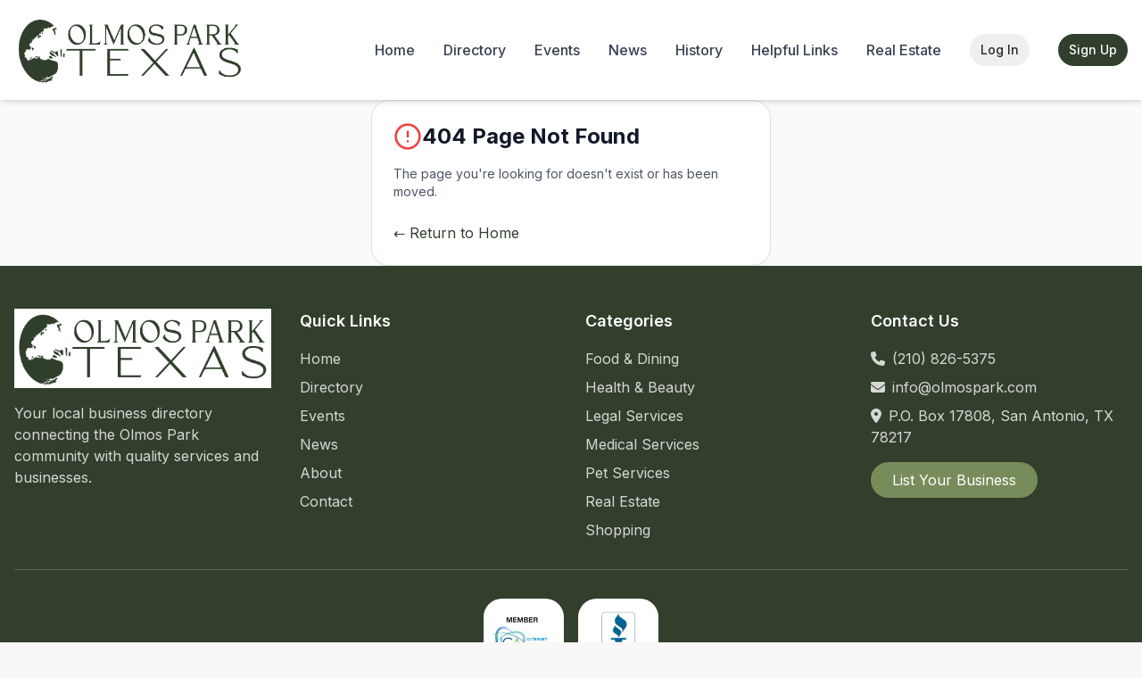

--- FILE ---
content_type: text/html; charset=UTF-8
request_url: https://olmospark.com/online-forum-for-the-ahisd-school-board-of-trustee-candidates/
body_size: 1790
content:
<!DOCTYPE html>
<html lang="en">
  <head>
    <meta charset="UTF-8" />
    <meta name="viewport" content="width=device-width, initial-scale=1.0, maximum-scale=1" />
    <title>Olmos Park Business Directory - Local Businesses & Services</title>
    <meta name="description" content="Discover local businesses and services in Olmos Park, Texas. Browse our comprehensive directory of restaurants, healthcare providers, legal services, shopping, and more." />
    <link rel="preconnect" href="https://fonts.googleapis.com">
    <link rel="preconnect" href="https://fonts.gstatic.com" crossorigin>
    <link href="https://fonts.googleapis.com/css2?family=Inter:ital,wght@0,300;0,400;0,500;0,600;0,700;1,300;1,400;1,500;1,600;1,700&display=swap" rel="stylesheet">
    <link rel="stylesheet" href="https://cdnjs.cloudflare.com/ajax/libs/font-awesome/6.4.0/css/all.min.css">
    
    <!-- Default Statcounter code for Olmos Park https://olmospark.com -->
    <script type="text/javascript">
    var sc_project=12538448; 
    var sc_invisible=1; 
    var sc_security="0e8948e8"; 
    </script>
    <script type="text/javascript"
    src="https://www.statcounter.com/counter/counter.js"
    async></script>
    <script src="https://analytics.ahrefs.com/analytics.js" data-key="/U4kgjQdthh3qJdKpnCrhg" async></script>
    <script type="module" crossorigin src="/assets/index-DGdSSfJh.js"></script>
    <link rel="stylesheet" crossorigin href="/assets/index-DGste_tW.css">
  </head>
  <body>
    <noscript><div class="statcounter"><a title="Web Analytics Made Easy - Statcounter" href="https://statcounter.com/" target="_blank"><img class="statcounter" src="https://c.statcounter.com/12538448/0/0e8948e8/1/" alt="Web Analytics Made Easy - Statcounter" referrerPolicy="no-referrer-when-downgrade"></a></div></noscript>
    <!-- End of Statcounter Code -->
    <div id="root"></div>
    <!-- This is a replit script which adds a banner on the top of the page when opened in development mode outside the replit environment -->
    <script type="text/javascript" src="https://replit.com/public/js/replit-dev-banner.js"></script>
  </body>
</html>
